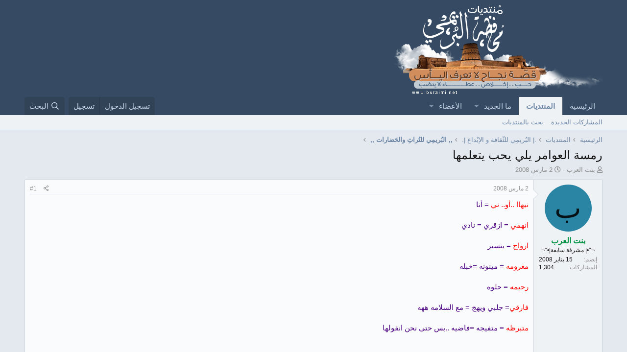

--- FILE ---
content_type: text/html; charset=utf-8
request_url: https://www.buraimi.net/vb/threads/2188/
body_size: 19990
content:
<!DOCTYPE html>
<html id="XF" lang="ar-AR" dir="RTL"
	data-app="public"
	data-template="thread_view"
	data-container-key="node-47"
	data-content-key="thread-2188"
	data-logged-in="false"
	data-cookie-prefix="xf_"
	data-csrf="1769396316,be9a9b324ed6fd8643bdf4d064b9af3e"
	class="has-no-js template-thread_view"
	>
<head>
	<meta charset="utf-8" />
	<meta http-equiv="X-UA-Compatible" content="IE=Edge" />
	<meta name="viewport" content="width=device-width, initial-scale=1, viewport-fit=cover">

	
	
	

	<title>رمسة العوامر يلي يحب يتعلمها | منتديات محافظة البريمي</title>

	<link rel="manifest" href="/vb/webmanifest.php">
	
		<meta name="theme-color" content="#364b63" />
	

	<meta name="apple-mobile-web-app-title" content="منتديات محافظة البريمي">
	

	
		
		<meta name="description" content="نيهاا ..أو.. ني = أنا 

انهمي = ازقري = نادي 

ارواح = بنسير 

مغرومه = مينونه =خبله 

رحيمه = حلوه 

فارقي= جلبي ويهج = مع السلامه ههه

متبرظه..." />
		<meta property="og:description" content="نيهاا ..أو.. ني = أنا 

انهمي = ازقري = نادي 

ارواح = بنسير 

مغرومه = مينونه =خبله 

رحيمه = حلوه 

فارقي= جلبي ويهج = مع السلامه ههه

متبرظه = متفيجه =فاضيه ..بس حتى نحن انقولها 


خزله = مزحه 

خرو = لا تخبرين حد = سكتي وغيري السالفه :d 

طر = حلوه واااااااااااااااااايد..." />
		<meta property="twitter:description" content="نيهاا ..أو.. ني = أنا 

انهمي = ازقري = نادي 

ارواح = بنسير 

مغرومه = مينونه =خبله 

رحيمه = حلوه 

فارقي= جلبي ويهج = مع السلامه ههه

متبرظه = متفيجه =فاضيه ..بس حتى نحن انقولها..." />
	
	
		<meta property="og:url" content="https://www.buraimi.net/vb/threads/2188/" />
	
		<link rel="canonical" href="https://www.buraimi.net/vb/threads/2188/" />
	

	
		
	
	
	<meta property="og:site_name" content="منتديات محافظة البريمي" />


	
	
		
	
	
	<meta property="og:type" content="website" />


	
	
		
	
	
	
		<meta property="og:title" content="رمسة العوامر يلي يحب يتعلمها" />
		<meta property="twitter:title" content="رمسة العوامر يلي يحب يتعلمها" />
	


	
	
	
	

	
	

	


	<link rel="preload" href="/vb/styles/fonts/fa/fa-regular-400.woff2?_v=5.15.1" as="font" type="font/woff2" crossorigin="anonymous" />


	<link rel="preload" href="/vb/styles/fonts/fa/fa-solid-900.woff2?_v=5.15.1" as="font" type="font/woff2" crossorigin="anonymous" />


<link rel="preload" href="/vb/styles/fonts/fa/fa-brands-400.woff2?_v=5.15.1" as="font" type="font/woff2" crossorigin="anonymous" />

	<link rel="stylesheet" href="/vb/css.php?css=public%3Anormalize.css%2Cpublic%3Afa.css%2Cpublic%3Acore.less%2Cpublic%3Aapp.less&amp;s=15&amp;l=4&amp;d=1753255657&amp;k=dc877dd57218841b6d9c44cab82ff48bb12d698d" />

	<link rel="stylesheet" href="/vb/css.php?css=public%3Aeditor.less%2Cpublic%3Alightbox.less%2Cpublic%3Amessage.less%2Cpublic%3Ashare_controls.less%2Cpublic%3Aextra.less&amp;s=15&amp;l=4&amp;d=1753255657&amp;k=1f9c4a0d1d7fbebb31d49ca3a71158672063cfdb" />

	
		<script src="/vb/js/xf/preamble.min.js?_v=c527afc4"></script>
	


	
	
</head>
<body data-template="thread_view">

<div class="p-pageWrapper" id="top">





<header class="p-header" id="header">
	<div class="p-header-inner">
		<div class="p-header-content">

			<div class="p-header-logo p-header-logo--image">
				<a href="/vb/">
					<img src="/vb/styles/xenforo/logo.png" srcset="" alt="منتديات محافظة البريمي"
						width="" height="" />
				</a>
			</div>

			

	
	<meta name="google-adsense-account" content="ca-pub-9826077866829126">


		</div>
	</div>
</header>





	<div class="p-navSticky p-navSticky--primary" data-xf-init="sticky-header">
		
	<nav class="p-nav">
		<div class="p-nav-inner">
			<button type="button" class="button--plain p-nav-menuTrigger button" data-xf-click="off-canvas" data-menu=".js-headerOffCanvasMenu" tabindex="0" aria-label="قائمة"><span class="button-text">
				<i aria-hidden="true"></i>
			</span></button>

			<div class="p-nav-smallLogo">
				<a href="/vb/">
					<img src="/vb/styles/xenforo/logo.png" srcset="" alt="منتديات محافظة البريمي"
						width="" height="" />
				</a>
			</div>

			<div class="p-nav-scroller hScroller" data-xf-init="h-scroller" data-auto-scroll=".p-navEl.is-selected">
				<div class="hScroller-scroll">
					<ul class="p-nav-list js-offCanvasNavSource">
					
						<li>
							
	<div class="p-navEl " >
		

			
	
	<a href="https://www.buraimi.net"
		class="p-navEl-link "
		
		data-xf-key="1"
		data-nav-id="home">الرئيسية</a>


			

		
		
	</div>

						</li>
					
						<li>
							
	<div class="p-navEl is-selected" data-has-children="true">
		

			
	
	<a href="/vb/"
		class="p-navEl-link p-navEl-link--splitMenu "
		
		
		data-nav-id="forums">المنتديات</a>


			<a data-xf-key="2"
				data-xf-click="menu"
				data-menu-pos-ref="< .p-navEl"
				class="p-navEl-splitTrigger"
				role="button"
				tabindex="0"
				aria-label="التبديل موسع"
				aria-expanded="false"
				aria-haspopup="true"></a>

		
		
			<div class="menu menu--structural" data-menu="menu" aria-hidden="true">
				<div class="menu-content">
					
						
	
	
	<a href="/vb/whats-new/posts/"
		class="menu-linkRow u-indentDepth0 js-offCanvasCopy "
		
		
		data-nav-id="newPosts">المشاركات الجديدة</a>

	

					
						
	
	
	<a href="/vb/search/?type=post"
		class="menu-linkRow u-indentDepth0 js-offCanvasCopy "
		
		
		data-nav-id="searchForums">بحث بالمنتديات</a>

	

					
				</div>
			</div>
		
	</div>

						</li>
					
						<li>
							
	<div class="p-navEl " data-has-children="true">
		

			
	
	<a href="/vb/whats-new/"
		class="p-navEl-link p-navEl-link--splitMenu "
		
		
		data-nav-id="whatsNew">ما الجديد</a>


			<a data-xf-key="3"
				data-xf-click="menu"
				data-menu-pos-ref="< .p-navEl"
				class="p-navEl-splitTrigger"
				role="button"
				tabindex="0"
				aria-label="التبديل موسع"
				aria-expanded="false"
				aria-haspopup="true"></a>

		
		
			<div class="menu menu--structural" data-menu="menu" aria-hidden="true">
				<div class="menu-content">
					
						
	
	
	<a href="/vb/whats-new/posts/"
		class="menu-linkRow u-indentDepth0 js-offCanvasCopy "
		 rel="nofollow"
		
		data-nav-id="whatsNewPosts">المشاركات الجديدة</a>

	

					
						
	
	
	<a href="/vb/whats-new/profile-posts/"
		class="menu-linkRow u-indentDepth0 js-offCanvasCopy "
		 rel="nofollow"
		
		data-nav-id="whatsNewProfilePosts">جديد مشاركات الحائط</a>

	

					
						
	
	
	<a href="/vb/whats-new/latest-activity"
		class="menu-linkRow u-indentDepth0 js-offCanvasCopy "
		 rel="nofollow"
		
		data-nav-id="latestActivity">آخر نشاط</a>

	

					
				</div>
			</div>
		
	</div>

						</li>
					
						<li>
							
	<div class="p-navEl " data-has-children="true">
		

			
	
	<a href="/vb/members/"
		class="p-navEl-link p-navEl-link--splitMenu "
		
		
		data-nav-id="members">الأعضاء</a>


			<a data-xf-key="4"
				data-xf-click="menu"
				data-menu-pos-ref="< .p-navEl"
				class="p-navEl-splitTrigger"
				role="button"
				tabindex="0"
				aria-label="التبديل موسع"
				aria-expanded="false"
				aria-haspopup="true"></a>

		
		
			<div class="menu menu--structural" data-menu="menu" aria-hidden="true">
				<div class="menu-content">
					
						
	
	
	<a href="/vb/online/"
		class="menu-linkRow u-indentDepth0 js-offCanvasCopy "
		
		
		data-nav-id="currentVisitors">الزوار الحاليين</a>

	

					
						
	
	
	<a href="/vb/whats-new/profile-posts/"
		class="menu-linkRow u-indentDepth0 js-offCanvasCopy "
		 rel="nofollow"
		
		data-nav-id="newProfilePosts">مشاركات الحائط الجديدة</a>

	

					
						
	
	
	<a href="/vb/search/?type=profile_post"
		class="menu-linkRow u-indentDepth0 js-offCanvasCopy "
		
		
		data-nav-id="searchProfilePosts">البحث عن مشاركات الملف الشخصي</a>

	

					
				</div>
			</div>
		
	</div>

						</li>
					
					</ul>
				</div>
			</div>

			<div class="p-nav-opposite">
				<div class="p-navgroup p-account p-navgroup--guest">
					
						<a href="/vb/login/" class="p-navgroup-link p-navgroup-link--textual p-navgroup-link--logIn"
							data-xf-click="overlay" data-follow-redirects="on">
							<span class="p-navgroup-linkText">تسجيل الدخول</span>
						</a>
						
							<a href="/vb/register/" class="p-navgroup-link p-navgroup-link--textual p-navgroup-link--register"
								data-xf-click="overlay" data-follow-redirects="on">
								<span class="p-navgroup-linkText">تسجيل</span>
							</a>
						
					
				</div>

				<div class="p-navgroup p-discovery">
					<a href="/vb/whats-new/"
						class="p-navgroup-link p-navgroup-link--iconic p-navgroup-link--whatsnew"
						aria-label="ما الجديد"
						title="ما الجديد">
						<i aria-hidden="true"></i>
						<span class="p-navgroup-linkText">ما الجديد</span>
					</a>

					
						<a href="/vb/search/"
							class="p-navgroup-link p-navgroup-link--iconic p-navgroup-link--search"
							data-xf-click="menu"
							data-xf-key="/"
							aria-label="البحث"
							aria-expanded="false"
							aria-haspopup="true"
							title="البحث">
							<i aria-hidden="true"></i>
							<span class="p-navgroup-linkText">البحث</span>
						</a>
						<div class="menu menu--structural menu--wide" data-menu="menu" aria-hidden="true">
							<form action="/vb/search/search" method="post"
								class="menu-content"
								data-xf-init="quick-search">

								<h3 class="menu-header">البحث</h3>
								
								<div class="menu-row">
									
										<div class="inputGroup inputGroup--joined">
											<input type="text" class="input" name="keywords" placeholder="البحث…" aria-label="البحث" data-menu-autofocus="true" />
											
			<select name="constraints" class="js-quickSearch-constraint input" aria-label="البحث ضمن">
				<option value="">في كل مكان</option>
<option value="{&quot;search_type&quot;:&quot;post&quot;}">المواضيع</option>
<option value="{&quot;search_type&quot;:&quot;post&quot;,&quot;c&quot;:{&quot;nodes&quot;:[47],&quot;child_nodes&quot;:1}}">هذا المنتدى</option>
<option value="{&quot;search_type&quot;:&quot;post&quot;,&quot;c&quot;:{&quot;thread&quot;:2188}}">هذا الموضوع</option>

			</select>
		
										</div>
									
								</div>

								
								<div class="menu-row">
									<label class="iconic"><input type="checkbox"  name="c[title_only]" value="1" /><i aria-hidden="true"></i><span class="iconic-label">بحث بالعناوين فقط</span></label>

								</div>
								
								<div class="menu-row">
									<div class="inputGroup">
										<span class="inputGroup-text" id="ctrl_search_menu_by_member">بواسطة:</span>
										<input type="text" class="input" name="c[users]" data-xf-init="auto-complete" placeholder="العضو" aria-labelledby="ctrl_search_menu_by_member" />
									</div>
								</div>
								<div class="menu-footer">
									<span class="menu-footer-controls">
										<button type="submit" class="button--primary button button--icon button--icon--search"><span class="button-text">بحث</span></button>
										<a href="/vb/search/" class="button"><span class="button-text">بحث متقدم…</span></a>
									</span>
								</div>

								<input type="hidden" name="_xfToken" value="1769396316,be9a9b324ed6fd8643bdf4d064b9af3e" />
							</form>
						</div>
					
				</div>
			</div>
		</div>
	</nav>

	</div>
	
	
		<div class="p-sectionLinks">
			<div class="p-sectionLinks-inner hScroller" data-xf-init="h-scroller">
				<div class="hScroller-scroll">
					<ul class="p-sectionLinks-list">
					
						<li>
							
	<div class="p-navEl " >
		

			
	
	<a href="/vb/whats-new/posts/"
		class="p-navEl-link "
		
		data-xf-key="alt+1"
		data-nav-id="newPosts">المشاركات الجديدة</a>


			

		
		
	</div>

						</li>
					
						<li>
							
	<div class="p-navEl " >
		

			
	
	<a href="/vb/search/?type=post"
		class="p-navEl-link "
		
		data-xf-key="alt+2"
		data-nav-id="searchForums">بحث بالمنتديات</a>


			

		
		
	</div>

						</li>
					
					</ul>
				</div>
			</div>
		</div>
	



<div class="offCanvasMenu offCanvasMenu--nav js-headerOffCanvasMenu" data-menu="menu" aria-hidden="true" data-ocm-builder="navigation">
	<div class="offCanvasMenu-backdrop" data-menu-close="true"></div>
	<div class="offCanvasMenu-content">
		<div class="offCanvasMenu-header">
			قائمة
			<a class="offCanvasMenu-closer" data-menu-close="true" role="button" tabindex="0" aria-label="إغلاق"></a>
		</div>
		
			<div class="p-offCanvasRegisterLink">
				<div class="offCanvasMenu-linkHolder">
					<a href="/vb/login/" class="offCanvasMenu-link" data-xf-click="overlay" data-menu-close="true">
						تسجيل الدخول
					</a>
				</div>
				<hr class="offCanvasMenu-separator" />
				
					<div class="offCanvasMenu-linkHolder">
						<a href="/vb/register/" class="offCanvasMenu-link" data-xf-click="overlay" data-menu-close="true">
							تسجيل
						</a>
					</div>
					<hr class="offCanvasMenu-separator" />
				
			</div>
		
		<div class="js-offCanvasNavTarget"></div>
		<div class="offCanvasMenu-installBanner js-installPromptContainer" style="display: none;" data-xf-init="install-prompt">
			<div class="offCanvasMenu-installBanner-header">Install the app</div>
			<button type="button" class="js-installPromptButton button"><span class="button-text">تثبيت</span></button>
		</div>
	</div>
</div>

<div class="p-body">
	<div class="p-body-inner">
		<!--XF:EXTRA_OUTPUT-->

		

		

		
		
	
		<ul class="p-breadcrumbs "
			itemscope itemtype="https://schema.org/BreadcrumbList">
		
			

			
			
				
				
	<li itemprop="itemListElement" itemscope itemtype="https://schema.org/ListItem">
		<a href="https://www.buraimi.net" itemprop="item">
			<span itemprop="name">الرئيسية</span>
		</a>
		<meta itemprop="position" content="1" />
	</li>

			

			
				
				
	<li itemprop="itemListElement" itemscope itemtype="https://schema.org/ListItem">
		<a href="/vb/" itemprop="item">
			<span itemprop="name">المنتديات</span>
		</a>
		<meta itemprop="position" content="2" />
	</li>

			
			
				
				
	<li itemprop="itemListElement" itemscope itemtype="https://schema.org/ListItem">
		<a href="/vb/#alb-rim-i-llth-qaf-u-al-b-day.271" itemprop="item">
			<span itemprop="name">.| البُريمِي للثّقافة و الإبْداع |.</span>
		</a>
		<meta itemprop="position" content="3" />
	</li>

			
				
				
	<li itemprop="itemListElement" itemscope itemtype="https://schema.org/ListItem">
		<a href="/vb/forums/47/" itemprop="item">
			<span itemprop="name">,, البُريمِي للتُراثِ والحَضارات ,,</span>
		</a>
		<meta itemprop="position" content="4" />
	</li>

			

		
		</ul>
	

		

		
	<noscript><div class="blockMessage blockMessage--important blockMessage--iconic u-noJsOnly">تم تعطيل الجافا سكربت. للحصول على تجربة أفضل، الرجاء تمكين الجافا سكربت في المتصفح الخاص بك قبل المتابعة.</div></noscript>

		
	<div class="blockMessage blockMessage--important blockMessage--iconic js-browserWarning" style="display: none">أنت تستخدم أحد المتصفحات القديمة. قد لا يتم عرض هذا الموقع أو المواقع الأخرى بشكل صحيح.<br />يجب عليك ترقية متصفحك أو استخدام <a href="https://www.google.com/chrome/browser/" target="_blank">أحد المتصفحات البديلة</a>.</div>


		
			<div class="p-body-header">
			
				
					<div class="p-title ">
					
						
							<h1 class="p-title-value">رمسة العوامر يلي يحب يتعلمها</h1>
						
						
					
					</div>
				

				
					<div class="p-description">
	<ul class="listInline listInline--bullet">
		<li>
			<i class="fa--xf far fa-user" aria-hidden="true" title="بادئ الموضوع"></i>
			<span class="u-srOnly">بادئ الموضوع</span>

			<a href="/vb/members/135/" class="username  u-concealed" dir="auto" itemprop="name" data-user-id="135" data-xf-init="member-tooltip">بنت العرب</a>
		</li>
		<li>
			<i class="fa--xf far fa-clock" aria-hidden="true" title="تاريخ البدء"></i>
			<span class="u-srOnly">تاريخ البدء</span>

			<a href="/vb/threads/2188/" class="u-concealed"><time  class="u-dt" dir="auto" datetime="2008-03-02T09:42:52+0400" data-time="1204436572" data-date-string="2 مارس 2008" data-time-string="09:42" title="2 مارس 2008 في 09:42">2 مارس 2008</time></a>
		</li>
		
	</ul>
</div>
				
			
			</div>
		

		<div class="p-body-main  ">
			
			<div class="p-body-contentCol"></div>
			

			

			<div class="p-body-content">
				
				<div class="p-body-pageContent">










	
	
	
		
	
	
	


	
	
	
		
	
	
	


	
	
		
	
	
	


	
	












	

	
		
	



















<div class="block block--messages" data-xf-init="" data-type="post" data-href="/vb/inline-mod/" data-search-target="*">

	<span class="u-anchorTarget" id="posts"></span>

	
		
	

	

	<div class="block-outer"></div>

	

	
		
	<div class="block-outer js-threadStatusField"></div>

	

	<div class="block-container lbContainer"
		data-xf-init="lightbox select-to-quote"
		data-message-selector=".js-post"
		data-lb-id="thread-2188"
		data-lb-universal="1">

		<div class="block-body js-replyNewMessageContainer">
			
				

					

					
						

	

	

	
	<article class="message message--post js-post js-inlineModContainer  "
		data-author="بنت العرب"
		data-content="post-18278"
		id="js-post-18278">

		<span class="u-anchorTarget" id="post-18278"></span>

		
			<div class="message-inner">
				
					<div class="message-cell message-cell--user">
						

	<section itemscope itemtype="https://schema.org/Person" class="message-user">
		<div class="message-avatar ">
			<div class="message-avatar-wrapper">
				<a href="/vb/members/135/" class="avatar avatar--m avatar--default avatar--default--dynamic" data-user-id="135" data-xf-init="member-tooltip" style="background-color: #2985a3; color: #051114">
			<span class="avatar-u135-m">ب</span> 
		</a>
				
			</div>
		</div>
		<div class="message-userDetails">
			<h4 class="message-name"><a href="/vb/members/135/" class="username " dir="auto" itemprop="name" data-user-id="135" data-xf-init="member-tooltip" itemprop="name"><span class="username--style12">بنت العرب</span></a></h4>
			<h5 class="userTitle message-userTitle" dir="auto" itemprop="jobTitle">¬°•| مشرفة سابقة|•°¬</h5>
			
		</div>
		
			
			
				<div class="message-userExtras">
				
					
						<dl class="pairs pairs--justified">
							<dt>إنضم</dt>
							<dd>15 يناير 2008</dd>
						</dl>
					
					
						<dl class="pairs pairs--justified">
							<dt>المشاركات</dt>
							<dd>1,304</dd>
						</dl>
					
					
					
					
					
					
					
					
						

	

						
							

	

						
					
				
				</div>
			
		
		<span class="message-userArrow"></span>
	</section>

					</div>
				

				
					<div class="message-cell message-cell--main">
					
						<div class="message-main js-quickEditTarget">

							
								

	<header class="message-attribution message-attribution--split">
		<ul class="message-attribution-main listInline ">
			
			
			<li class="u-concealed">
				<a href="/vb/threads/2188/post-18278" rel="nofollow">
					<time  class="u-dt" dir="auto" datetime="2008-03-02T09:42:52+0400" data-time="1204436572" data-date-string="2 مارس 2008" data-time-string="09:42" title="2 مارس 2008 في 09:42" itemprop="datePublished">2 مارس 2008</time>
				</a>
			</li>
			
		</ul>

		<ul class="message-attribution-opposite message-attribution-opposite--list ">
			
			<li>
				<a href="/vb/threads/2188/post-18278"
					class="message-attribution-gadget"
					data-xf-init="share-tooltip"
					data-href="/vb/posts/18278/share"
					rel="nofollow">
					<i class="fa--xf far fa-share-alt" aria-hidden="true"></i>
				</a>
			</li>
			
			
				<li>
					<a href="/vb/threads/2188/post-18278" rel="nofollow">
						#1
					</a>
				</li>
			
		</ul>
	</header>

							

							<div class="message-content js-messageContent">
							

								
									
	
	
	

								

								
									

	<div class="message-userContent lbContainer js-lbContainer "
		data-lb-id="post-18278"
		data-lb-caption-desc="بنت العرب &middot; 2 مارس 2008 في 09:42">

		
			

	

		

		<article class="message-body js-selectToQuote">
			
				

	
	<meta name="google-adsense-account" content="ca-pub-9826077866829126">


			
			
				<div class="bbWrapper"><span style="color: Indigo"><span style="color: Red">نيهاا ..أو.. ني </span>= أنا <br />
<br />
<span style="color: red">انهمي</span> = ازقري = نادي <br />
<br />
<span style="color: red">ارواح</span> = بنسير <br />
<br />
<span style="color: red">مغرومه </span>= مينونه =خبله <br />
<br />
<span style="color: red">رحيمه</span> = حلوه <br />
<br />
<span style="color: red">فارقي</span>= جلبي ويهج = مع السلامه ههه<br />
<br />
<span style="color: red">متبرظه</span> = متفيجه =فاضيه ..بس حتى نحن انقولها <br />
<br />
<br />
<span style="color: red">خزله</span> = مزحه <br />
<br />
<span style="color: red">خرو</span> = لا تخبرين حد = سكتي وغيري السالفه :d <br />
<br />
<span style="color: red">طر</span> = حلوه واااااااااااااااااايد <br />
<br />
<span style="color: red">الباعر</span> = البوش <br />
<br />
<span style="color: red">وخري</span> = لزي = قومي <br />
<br />
<span style="color: red">هفسن</span> = ابسنت (( غياب ))<br />
<br />
<span style="color: red">وطيه او نعال</span> = حذاء<br />
<br />
<br />
<br />
<br />
<span style="color: red">انتخش</span> = اطلع<br />
<span style="color: red">عليه انك طر</span> = انته غاوي او انته رقيص<br />
<br />
<span style="color: red">ميقا (( ميجا ))</span> = حلو<br />
<br />
<span style="color: red">ويش</span> = شوه<br />
<br />
<span style="color: red">خدار</span> = المخفي (( مال السياير )<br />
<br />
<span style="color: red">يا طريبي طراه</span> = للفت النظر (( او انك اتشوف شي ملفت ))<br />
<br />
<span style="color: red">اها</span> = ايوه . هيه<br />
<br />
<span style="color: red">طرنقيق</span> = للخقه<br />
<br />
<span style="color: red">مزقرت</span> = كاشخ او ساكب<br />
<br />
<span style="color: red">حولت لي</span> = ذهنت علي او فطنت علي او فهمت علي<br />
<br />
<br />
م ن ق و ل</span></div>
			
			<div class="js-selectToQuoteEnd">&nbsp;</div>
			
				
			
		</article>

		
			

	

		

		
	</div>

								

								
									
	

								

								
									
	
		
			<aside class="message-signature">
			
				<div class="bbWrapper"><a href="http://www.0zz0.com" target="_blank" class="link link--external" data-proxy-href="/vb/proxy.php?link=http%3A%2F%2Fwww.0zz0.com&amp;hash=cf006147fe7134f643af814db09895af" rel="nofollow ugc noopener">
	<img src="/vb/proxy.php?image=http%3A%2F%2Fwww13.0zz0.com%2F2011%2F11%2F19%2F19%2F974337341.jpg&amp;hash=ddda92eab317c06d0850392a56791a2b" data-url="http://www13.0zz0.com/2011/11/19/19/974337341.jpg" class="bbImage " loading="lazy"
		 style="" width="" height="" />

</a></div>
			
			</aside>
		
	

								

							
							</div>

							
								
	<footer class="message-footer">
		
			<div class="message-actionBar actionBar">
				
					
	
		<div class="actionBar-set actionBar-set--external">
		
			

			
				

				

				<a href="/vb/threads/2188/reply?quote=18278"
					class="actionBar-action actionBar-action--reply"
					title="الرد، اقتباس هذه الرسالة"
					data-xf-click="quote"
					data-quote-href="/vb/posts/18278/quote">رد</a>
			
		
		</div>
	

	

				
			</div>
		

		<div class="reactionsBar js-reactionsList ">
			
		</div>

		<div class="js-historyTarget message-historyTarget toggleTarget" data-href="trigger-href"></div>
	</footer>

							
						</div>

					
					</div>
				
			</div>
		
	</article>

	
	

					

					

				

					

					
						

	

	

	
	<article class="message message--post js-post js-inlineModContainer  "
		data-author="غريب الدار"
		data-content="post-18288"
		id="js-post-18288">

		<span class="u-anchorTarget" id="post-18288"></span>

		
			<div class="message-inner">
				
					<div class="message-cell message-cell--user">
						

	<section itemscope itemtype="https://schema.org/Person" class="message-user">
		<div class="message-avatar ">
			<div class="message-avatar-wrapper">
				<a href="/vb/members/206/" class="avatar avatar--m avatar--default avatar--default--dynamic" data-user-id="206" data-xf-init="member-tooltip" style="background-color: #a32985; color: #e699d2">
			<span class="avatar-u206-m">غ</span> 
		</a>
				
			</div>
		</div>
		<div class="message-userDetails">
			<h4 class="message-name"><a href="/vb/members/206/" class="username " dir="auto" itemprop="name" data-user-id="206" data-xf-init="member-tooltip" itemprop="name"><span class="username--style12">غريب الدار</span></a></h4>
			<h5 class="userTitle message-userTitle" dir="auto" itemprop="jobTitle">¬°•| مشرف سابق|•°¬</h5>
			
		</div>
		
			
			
				<div class="message-userExtras">
				
					
						<dl class="pairs pairs--justified">
							<dt>إنضم</dt>
							<dd>18 فبراير 2008</dd>
						</dl>
					
					
						<dl class="pairs pairs--justified">
							<dt>المشاركات</dt>
							<dd>910</dd>
						</dl>
					
					
					
					
					
					
						<dl class="pairs pairs--justified">
							<dt>الإقامة</dt>
							<dd>
								
									<a href="/vb/misc/location-info?location=%D8%A7%D9%84%D8%A8%D8%B1%D9%8A%D9%80%D9%80%D9%80%D9%80%D9%80%D9%85%D9%8A" rel="nofollow noreferrer" target="_blank" class="u-concealed">البريـــــمي</a>
								
							</dd>
						</dl>
					
					
					
						

	

						
							

	

						
					
				
				</div>
			
		
		<span class="message-userArrow"></span>
	</section>

					</div>
				

				
					<div class="message-cell message-cell--main">
					
						<div class="message-main js-quickEditTarget">

							
								

	<header class="message-attribution message-attribution--split">
		<ul class="message-attribution-main listInline ">
			
			
			<li class="u-concealed">
				<a href="/vb/threads/2188/post-18288" rel="nofollow">
					<time  class="u-dt" dir="auto" datetime="2008-03-02T10:09:51+0400" data-time="1204438191" data-date-string="2 مارس 2008" data-time-string="10:09" title="2 مارس 2008 في 10:09" itemprop="datePublished">2 مارس 2008</time>
				</a>
			</li>
			
		</ul>

		<ul class="message-attribution-opposite message-attribution-opposite--list ">
			
			<li>
				<a href="/vb/threads/2188/post-18288"
					class="message-attribution-gadget"
					data-xf-init="share-tooltip"
					data-href="/vb/posts/18288/share"
					rel="nofollow">
					<i class="fa--xf far fa-share-alt" aria-hidden="true"></i>
				</a>
			</li>
			
			
				<li>
					<a href="/vb/threads/2188/post-18288" rel="nofollow">
						#2
					</a>
				</li>
			
		</ul>
	</header>

							

							<div class="message-content js-messageContent">
							

								
									
	
	
	

								

								
									

	<div class="message-userContent lbContainer js-lbContainer "
		data-lb-id="post-18288"
		data-lb-caption-desc="غريب الدار &middot; 2 مارس 2008 في 10:09">

		

		<article class="message-body js-selectToQuote">
			
				

	
	<meta name="google-adsense-account" content="ca-pub-9826077866829126">


			
			
				<div class="bbWrapper"><span style="font-family: 'Tahoma'"> مشاركه &quot;ميقا&quot; &quot;ميجا&quot; خخخخخ<br />
<br />
عاده هالميجا من وين يت ...<img src="[data-uri]" class="smilie smilie--sprite smilie--sprite11" alt=":rolleyes:" title="Roll Eyes    :rolleyes:" loading="lazy" data-shortname=":rolleyes:" /> احيدها كلمه انجليزيه <img src="[data-uri]" class="smilie smilie--sprite smilie--sprite7" alt=":p" title="Stick Out Tongue    :p" loading="lazy" data-shortname=":p" /><br />
<br />
تحياتي يالروح ...<img src="[data-uri]" class="smilie smilie--sprite smilie--sprite6" alt=":cool:" title="Cool    :cool:" loading="lazy" data-shortname=":cool:" /><br />
<br />
</span></div>
			
			<div class="js-selectToQuoteEnd">&nbsp;</div>
			
				
			
		</article>

		

		
	</div>

								

								
									
	

								

								
									
	
		
			<aside class="message-signature">
			
				<div class="bbWrapper">[
	

	
	
		
		

		
			<script class="js-extraPhrases" type="application/json">
			{
				"lightbox_close": "Close",
				"lightbox_next": "Next",
				"lightbox_previous": "Previous",
				"lightbox_error": "The requested content cannot be loaded. Please try again later.",
				"lightbox_start_slideshow": "Start slideshow",
				"lightbox_stop_slideshow": "Stop slideshow",
				"lightbox_full_screen": "Full screen",
				"lightbox_thumbnails": "Thumbnails",
				"lightbox_download": "Download",
				"lightbox_share": "Share",
				"lightbox_zoom": "Zoom",
				"lightbox_new_window": "New window",
				"lightbox_toggle_sidebar": "Toggle sidebar"
			}
			</script>
		
		
	


	<div class="bbImageWrapper  js-lbImage" title="210907473.gif"
		data-src="/vb/proxy.php?image=http%3A%2F%2Fwww3.0zz0.com%2F2008%2F06%2F04%2F06%2F210907473.gif&amp;hash=9a2b7c46a4351b81006d7bd6d82b8c35" data-lb-sidebar-href="" data-lb-caption-extra-html="" data-single-image="1">
		<img src="/vb/proxy.php?image=http%3A%2F%2Fwww3.0zz0.com%2F2008%2F06%2F04%2F06%2F210907473.gif&amp;hash=9a2b7c46a4351b81006d7bd6d82b8c35"
			data-url="http://www3.0zz0.com/2008/06/04/06/210907473.gif"
			class="bbImage"
			data-zoom-target="1"
			style=""
			alt="210907473.gif"
			title=""
			width="" height="" loading="lazy" />
	</div>


<br />
<br />
تسلميــــــن يالمشـــــــــاعر على التوقيـــــــع...</div>
			
			</aside>
		
	

								

							
							</div>

							
								
	<footer class="message-footer">
		
			<div class="message-actionBar actionBar">
				
					
	
		<div class="actionBar-set actionBar-set--external">
		
			

			
				

				

				<a href="/vb/threads/2188/reply?quote=18288"
					class="actionBar-action actionBar-action--reply"
					title="الرد، اقتباس هذه الرسالة"
					data-xf-click="quote"
					data-quote-href="/vb/posts/18288/quote">رد</a>
			
		
		</div>
	

	

				
			</div>
		

		<div class="reactionsBar js-reactionsList ">
			
		</div>

		<div class="js-historyTarget message-historyTarget toggleTarget" data-href="trigger-href"></div>
	</footer>

							
						</div>

					
					</div>
				
			</div>
		
	</article>

	
	

					

					

				

					

					
						

	

	

	
	<article class="message message--post js-post js-inlineModContainer  "
		data-author="بنت العرب"
		data-content="post-18295"
		id="js-post-18295">

		<span class="u-anchorTarget" id="post-18295"></span>

		
			<div class="message-inner">
				
					<div class="message-cell message-cell--user">
						

	<section itemscope itemtype="https://schema.org/Person" class="message-user">
		<div class="message-avatar ">
			<div class="message-avatar-wrapper">
				<a href="/vb/members/135/" class="avatar avatar--m avatar--default avatar--default--dynamic" data-user-id="135" data-xf-init="member-tooltip" style="background-color: #2985a3; color: #051114">
			<span class="avatar-u135-m">ب</span> 
		</a>
				
			</div>
		</div>
		<div class="message-userDetails">
			<h4 class="message-name"><a href="/vb/members/135/" class="username " dir="auto" itemprop="name" data-user-id="135" data-xf-init="member-tooltip" itemprop="name"><span class="username--style12">بنت العرب</span></a></h4>
			<h5 class="userTitle message-userTitle" dir="auto" itemprop="jobTitle">¬°•| مشرفة سابقة|•°¬</h5>
			
		</div>
		
			
			
				<div class="message-userExtras">
				
					
						<dl class="pairs pairs--justified">
							<dt>إنضم</dt>
							<dd>15 يناير 2008</dd>
						</dl>
					
					
						<dl class="pairs pairs--justified">
							<dt>المشاركات</dt>
							<dd>1,304</dd>
						</dl>
					
					
					
					
					
					
					
					
						

	

						
							

	

						
					
				
				</div>
			
		
		<span class="message-userArrow"></span>
	</section>

					</div>
				

				
					<div class="message-cell message-cell--main">
					
						<div class="message-main js-quickEditTarget">

							
								

	<header class="message-attribution message-attribution--split">
		<ul class="message-attribution-main listInline ">
			
			
			<li class="u-concealed">
				<a href="/vb/threads/2188/post-18295" rel="nofollow">
					<time  class="u-dt" dir="auto" datetime="2008-03-02T11:23:16+0400" data-time="1204442596" data-date-string="2 مارس 2008" data-time-string="11:23" title="2 مارس 2008 في 11:23" itemprop="datePublished">2 مارس 2008</time>
				</a>
			</li>
			
		</ul>

		<ul class="message-attribution-opposite message-attribution-opposite--list ">
			
			<li>
				<a href="/vb/threads/2188/post-18295"
					class="message-attribution-gadget"
					data-xf-init="share-tooltip"
					data-href="/vb/posts/18295/share"
					rel="nofollow">
					<i class="fa--xf far fa-share-alt" aria-hidden="true"></i>
				</a>
			</li>
			
			
				<li>
					<a href="/vb/threads/2188/post-18295" rel="nofollow">
						#3
					</a>
				</li>
			
		</ul>
	</header>

							

							<div class="message-content js-messageContent">
							

								
									
	
	
	

								

								
									

	<div class="message-userContent lbContainer js-lbContainer "
		data-lb-id="post-18295"
		data-lb-caption-desc="بنت العرب &middot; 2 مارس 2008 في 11:23">

		

		<article class="message-body js-selectToQuote">
			
				

	
	<meta name="google-adsense-account" content="ca-pub-9826077866829126">


			
			
				<div class="bbWrapper">هههههههههههههههههههههه<br />
<br />
والله مادري من وين يابوها<br />
<br />
تسلم ع الرد الطررررررررر</div>
			
			<div class="js-selectToQuoteEnd">&nbsp;</div>
			
				
			
		</article>

		

		
	</div>

								

								
									
	

								

								
									
	
		
			<aside class="message-signature">
			
				<div class="bbWrapper"><a href="http://www.0zz0.com" target="_blank" class="link link--external" data-proxy-href="/vb/proxy.php?link=http%3A%2F%2Fwww.0zz0.com&amp;hash=cf006147fe7134f643af814db09895af" rel="nofollow ugc noopener">
	<img src="/vb/proxy.php?image=http%3A%2F%2Fwww13.0zz0.com%2F2011%2F11%2F19%2F19%2F974337341.jpg&amp;hash=ddda92eab317c06d0850392a56791a2b" data-url="http://www13.0zz0.com/2011/11/19/19/974337341.jpg" class="bbImage " loading="lazy"
		 style="" width="" height="" />

</a></div>
			
			</aside>
		
	

								

							
							</div>

							
								
	<footer class="message-footer">
		
			<div class="message-actionBar actionBar">
				
					
	
		<div class="actionBar-set actionBar-set--external">
		
			

			
				

				

				<a href="/vb/threads/2188/reply?quote=18295"
					class="actionBar-action actionBar-action--reply"
					title="الرد، اقتباس هذه الرسالة"
					data-xf-click="quote"
					data-quote-href="/vb/posts/18295/quote">رد</a>
			
		
		</div>
	

	

				
			</div>
		

		<div class="reactionsBar js-reactionsList ">
			
		</div>

		<div class="js-historyTarget message-historyTarget toggleTarget" data-href="trigger-href"></div>
	</footer>

							
						</div>

					
					</div>
				
			</div>
		
	</article>

	
	

					

					

				

					

					
						

	

	

	
	<article class="message message--post js-post js-inlineModContainer  "
		data-author="الغــريب"
		data-content="post-18303"
		id="js-post-18303">

		<span class="u-anchorTarget" id="post-18303"></span>

		
			<div class="message-inner">
				
					<div class="message-cell message-cell--user">
						

	<section itemscope itemtype="https://schema.org/Person" class="message-user">
		<div class="message-avatar ">
			<div class="message-avatar-wrapper">
				<a href="/vb/members/15/" class="avatar avatar--m avatar--default avatar--default--dynamic" data-user-id="15" data-xf-init="member-tooltip" style="background-color: #7a3d1f; color: #db9470">
			<span class="avatar-u15-m">ا</span> 
		</a>
				
			</div>
		</div>
		<div class="message-userDetails">
			<h4 class="message-name"><a href="/vb/members/15/" class="username " dir="auto" itemprop="name" data-user-id="15" data-xf-init="member-tooltip" itemprop="name"><span class="username--style12">الغــريب</span></a></h4>
			<h5 class="userTitle message-userTitle" dir="auto" itemprop="jobTitle">¬°•| نعم نعم |•°¬</h5>
			
		</div>
		
			
			
				<div class="message-userExtras">
				
					
						<dl class="pairs pairs--justified">
							<dt>إنضم</dt>
							<dd>25 سبتمبر 2007</dd>
						</dl>
					
					
						<dl class="pairs pairs--justified">
							<dt>المشاركات</dt>
							<dd>6,418</dd>
						</dl>
					
					
					
					
					
					
					
					
						

	

						
							

	

						
					
				
				</div>
			
		
		<span class="message-userArrow"></span>
	</section>

					</div>
				

				
					<div class="message-cell message-cell--main">
					
						<div class="message-main js-quickEditTarget">

							
								

	<header class="message-attribution message-attribution--split">
		<ul class="message-attribution-main listInline ">
			
			
			<li class="u-concealed">
				<a href="/vb/threads/2188/post-18303" rel="nofollow">
					<time  class="u-dt" dir="auto" datetime="2008-03-02T11:38:47+0400" data-time="1204443527" data-date-string="2 مارس 2008" data-time-string="11:38" title="2 مارس 2008 في 11:38" itemprop="datePublished">2 مارس 2008</time>
				</a>
			</li>
			
		</ul>

		<ul class="message-attribution-opposite message-attribution-opposite--list ">
			
			<li>
				<a href="/vb/threads/2188/post-18303"
					class="message-attribution-gadget"
					data-xf-init="share-tooltip"
					data-href="/vb/posts/18303/share"
					rel="nofollow">
					<i class="fa--xf far fa-share-alt" aria-hidden="true"></i>
				</a>
			</li>
			
			
				<li>
					<a href="/vb/threads/2188/post-18303" rel="nofollow">
						#4
					</a>
				</li>
			
		</ul>
	</header>

							

							<div class="message-content js-messageContent">
							

								
									
	
	
	

								

								
									

	<div class="message-userContent lbContainer js-lbContainer "
		data-lb-id="post-18303"
		data-lb-caption-desc="الغــريب &middot; 2 مارس 2008 في 11:38">

		

		<article class="message-body js-selectToQuote">
			
				

	
	<meta name="google-adsense-account" content="ca-pub-9826077866829126">


			
			
				<div class="bbWrapper"><span style="font-family: 'Franklin Gothic Medium'"><span style="font-size: 18px"><span style="color: DarkSlateGray"><br />
<br />
<br />
<br />
<br />
مشكووور اختي الروح ع الموضوع<br />
<br />
ونتريا يديدج<br />
<br />
</span></span></span></div>
			
			<div class="js-selectToQuoteEnd">&nbsp;</div>
			
				
			
		</article>

		

		
	</div>

								

								
									
	

								

								
									
	
		
			<aside class="message-signature">
			
				<div class="bbWrapper"><a href="http://www.q8boy.com/" target="_blank" class="link link--external" data-proxy-href="/vb/proxy.php?link=http%3A%2F%2Fwww.q8boy.com%2F&amp;hash=d8300b70317bcd1140ca3524a2063598" rel="nofollow ugc noopener">
	<img src="/vb/proxy.php?image=http%3A%2F%2Fwww.q8boy.com%2Fimages%2Fchxgov5bj1k92qg0md7.gif&amp;hash=d5d3cd7842a8b7e88361a12cf92d4959" data-url="http://www.q8boy.com/images/chxgov5bj1k92qg0md7.gif" class="bbImage " loading="lazy"
		 style="" width="" height="" />

</a><br />
<br />
مشكوور جسووم ع التوقيع :19:</div>
			
			</aside>
		
	

								

							
							</div>

							
								
	<footer class="message-footer">
		
			<div class="message-actionBar actionBar">
				
					
	
		<div class="actionBar-set actionBar-set--external">
		
			

			
				

				

				<a href="/vb/threads/2188/reply?quote=18303"
					class="actionBar-action actionBar-action--reply"
					title="الرد، اقتباس هذه الرسالة"
					data-xf-click="quote"
					data-quote-href="/vb/posts/18303/quote">رد</a>
			
		
		</div>
	

	

				
			</div>
		

		<div class="reactionsBar js-reactionsList ">
			
		</div>

		<div class="js-historyTarget message-historyTarget toggleTarget" data-href="trigger-href"></div>
	</footer>

							
						</div>

					
					</div>
				
			</div>
		
	</article>

	
	

					

					

				

					

					
						

	

	

	
	<article class="message message--post js-post js-inlineModContainer  "
		data-author="اليامي"
		data-content="post-18423"
		id="js-post-18423">

		<span class="u-anchorTarget" id="post-18423"></span>

		
			<div class="message-inner">
				
					<div class="message-cell message-cell--user">
						

	<section itemscope itemtype="https://schema.org/Person" class="message-user">
		<div class="message-avatar ">
			<div class="message-avatar-wrapper">
				<a href="/vb/members/101/" class="avatar avatar--m avatar--default avatar--default--dynamic" data-user-id="101" data-xf-init="member-tooltip" style="background-color: #ebadad; color: #b82e2e">
			<span class="avatar-u101-m">ا</span> 
		</a>
				
			</div>
		</div>
		<div class="message-userDetails">
			<h4 class="message-name"><a href="/vb/members/101/" class="username " dir="auto" itemprop="name" data-user-id="101" data-xf-init="member-tooltip" itemprop="name"><span class="username--style10">اليامي</span></a></h4>
			<h5 class="userTitle message-userTitle" dir="auto" itemprop="jobTitle">¬°•| بـ ق ــايا ذكـريـات |•°¬</h5>
			
		</div>
		
			
			
				<div class="message-userExtras">
				
					
						<dl class="pairs pairs--justified">
							<dt>إنضم</dt>
							<dd>14 ديسمبر 2007</dd>
						</dl>
					
					
						<dl class="pairs pairs--justified">
							<dt>المشاركات</dt>
							<dd>1,424</dd>
						</dl>
					
					
					
					
					
					
					
					
						

	

						
							

	

						
					
				
				</div>
			
		
		<span class="message-userArrow"></span>
	</section>

					</div>
				

				
					<div class="message-cell message-cell--main">
					
						<div class="message-main js-quickEditTarget">

							
								

	<header class="message-attribution message-attribution--split">
		<ul class="message-attribution-main listInline ">
			
			
			<li class="u-concealed">
				<a href="/vb/threads/2188/post-18423" rel="nofollow">
					<time  class="u-dt" dir="auto" datetime="2008-03-02T17:41:11+0400" data-time="1204465271" data-date-string="2 مارس 2008" data-time-string="17:41" title="2 مارس 2008 في 17:41" itemprop="datePublished">2 مارس 2008</time>
				</a>
			</li>
			
		</ul>

		<ul class="message-attribution-opposite message-attribution-opposite--list ">
			
			<li>
				<a href="/vb/threads/2188/post-18423"
					class="message-attribution-gadget"
					data-xf-init="share-tooltip"
					data-href="/vb/posts/18423/share"
					rel="nofollow">
					<i class="fa--xf far fa-share-alt" aria-hidden="true"></i>
				</a>
			</li>
			
			
				<li>
					<a href="/vb/threads/2188/post-18423" rel="nofollow">
						#5
					</a>
				</li>
			
		</ul>
	</header>

							

							<div class="message-content js-messageContent">
							

								
									
	
	
	

								

								
									

	<div class="message-userContent lbContainer js-lbContainer "
		data-lb-id="post-18423"
		data-lb-caption-desc="اليامي &middot; 2 مارس 2008 في 17:41">

		

		<article class="message-body js-selectToQuote">
			
				

	
	<meta name="google-adsense-account" content="ca-pub-9826077866829126">


			
			
				<div class="bbWrapper"><b><i><span style="font-family: 'Comic Sans MS'"><span style="font-size: 22px"><span style="color: Red">عليه انك طر</span>  ياروع<br />
موضوعك ما عليه رمسه<br />
الصراحه تسلمين<br />
<br />
اليامي</span></span></i></b></div>
			
			<div class="js-selectToQuoteEnd">&nbsp;</div>
			
				
			
		</article>

		

		
	</div>

								

								
									
	

								

								
									
	
		
			<aside class="message-signature">
			
				<div class="bbWrapper"><div class="bbImageWrapper  js-lbImage" title="l9j83ywnj0.gif"
		data-src="/vb/proxy.php?image=http%3A%2F%2Fup108.arabsh.com%2Fs%2Fl9j83ywnj0.gif&amp;hash=bbdf8dc5884b23fd3c864eceb56f2014" data-lb-sidebar-href="" data-lb-caption-extra-html="" data-single-image="1">
		<img src="/vb/proxy.php?image=http%3A%2F%2Fup108.arabsh.com%2Fs%2Fl9j83ywnj0.gif&amp;hash=bbdf8dc5884b23fd3c864eceb56f2014"
			data-url="http://up108.arabsh.com/s/l9j83ywnj0.gif"
			class="bbImage"
			data-zoom-target="1"
			style=""
			alt="l9j83ywnj0.gif"
			title=""
			width="" height="" loading="lazy" />
	</div></div>
			
			</aside>
		
	

								

							
							</div>

							
								
	<footer class="message-footer">
		
			<div class="message-actionBar actionBar">
				
					
	
		<div class="actionBar-set actionBar-set--external">
		
			

			
				

				

				<a href="/vb/threads/2188/reply?quote=18423"
					class="actionBar-action actionBar-action--reply"
					title="الرد، اقتباس هذه الرسالة"
					data-xf-click="quote"
					data-quote-href="/vb/posts/18423/quote">رد</a>
			
		
		</div>
	

	

				
			</div>
		

		<div class="reactionsBar js-reactionsList ">
			
		</div>

		<div class="js-historyTarget message-historyTarget toggleTarget" data-href="trigger-href"></div>
	</footer>

							
						</div>

					
					</div>
				
			</div>
		
	</article>

	
	

					

					

				

					

					
						

	

	

	
	<article class="message message--post js-post js-inlineModContainer  "
		data-author="بنت العرب"
		data-content="post-18587"
		id="js-post-18587">

		<span class="u-anchorTarget" id="post-18587"></span>

		
			<div class="message-inner">
				
					<div class="message-cell message-cell--user">
						

	<section itemscope itemtype="https://schema.org/Person" class="message-user">
		<div class="message-avatar ">
			<div class="message-avatar-wrapper">
				<a href="/vb/members/135/" class="avatar avatar--m avatar--default avatar--default--dynamic" data-user-id="135" data-xf-init="member-tooltip" style="background-color: #2985a3; color: #051114">
			<span class="avatar-u135-m">ب</span> 
		</a>
				
			</div>
		</div>
		<div class="message-userDetails">
			<h4 class="message-name"><a href="/vb/members/135/" class="username " dir="auto" itemprop="name" data-user-id="135" data-xf-init="member-tooltip" itemprop="name"><span class="username--style12">بنت العرب</span></a></h4>
			<h5 class="userTitle message-userTitle" dir="auto" itemprop="jobTitle">¬°•| مشرفة سابقة|•°¬</h5>
			
		</div>
		
			
			
				<div class="message-userExtras">
				
					
						<dl class="pairs pairs--justified">
							<dt>إنضم</dt>
							<dd>15 يناير 2008</dd>
						</dl>
					
					
						<dl class="pairs pairs--justified">
							<dt>المشاركات</dt>
							<dd>1,304</dd>
						</dl>
					
					
					
					
					
					
					
					
						

	

						
							

	

						
					
				
				</div>
			
		
		<span class="message-userArrow"></span>
	</section>

					</div>
				

				
					<div class="message-cell message-cell--main">
					
						<div class="message-main js-quickEditTarget">

							
								

	<header class="message-attribution message-attribution--split">
		<ul class="message-attribution-main listInline ">
			
			
			<li class="u-concealed">
				<a href="/vb/threads/2188/post-18587" rel="nofollow">
					<time  class="u-dt" dir="auto" datetime="2008-03-03T10:21:23+0400" data-time="1204525283" data-date-string="3 مارس 2008" data-time-string="10:21" title="3 مارس 2008 في 10:21" itemprop="datePublished">3 مارس 2008</time>
				</a>
			</li>
			
		</ul>

		<ul class="message-attribution-opposite message-attribution-opposite--list ">
			
			<li>
				<a href="/vb/threads/2188/post-18587"
					class="message-attribution-gadget"
					data-xf-init="share-tooltip"
					data-href="/vb/posts/18587/share"
					rel="nofollow">
					<i class="fa--xf far fa-share-alt" aria-hidden="true"></i>
				</a>
			</li>
			
			
				<li>
					<a href="/vb/threads/2188/post-18587" rel="nofollow">
						#6
					</a>
				</li>
			
		</ul>
	</header>

							

							<div class="message-content js-messageContent">
							

								
									
	
	
	

								

								
									

	<div class="message-userContent lbContainer js-lbContainer "
		data-lb-id="post-18587"
		data-lb-caption-desc="بنت العرب &middot; 3 مارس 2008 في 10:21">

		

		<article class="message-body js-selectToQuote">
			
				

	
	<meta name="google-adsense-account" content="ca-pub-9826077866829126">


			
			
				<div class="bbWrapper">الغيرب ...اليامي<br />
<br />
<br />
العفووو وتسلمووون على مروركم الطرررررررررررررررر</div>
			
			<div class="js-selectToQuoteEnd">&nbsp;</div>
			
				
			
		</article>

		

		
	</div>

								

								
									
	

								

								
									
	
		
			<aside class="message-signature">
			
				<div class="bbWrapper"><a href="http://www.0zz0.com" target="_blank" class="link link--external" data-proxy-href="/vb/proxy.php?link=http%3A%2F%2Fwww.0zz0.com&amp;hash=cf006147fe7134f643af814db09895af" rel="nofollow ugc noopener">
	<img src="/vb/proxy.php?image=http%3A%2F%2Fwww13.0zz0.com%2F2011%2F11%2F19%2F19%2F974337341.jpg&amp;hash=ddda92eab317c06d0850392a56791a2b" data-url="http://www13.0zz0.com/2011/11/19/19/974337341.jpg" class="bbImage " loading="lazy"
		 style="" width="" height="" />

</a></div>
			
			</aside>
		
	

								

							
							</div>

							
								
	<footer class="message-footer">
		
			<div class="message-actionBar actionBar">
				
					
	
		<div class="actionBar-set actionBar-set--external">
		
			

			
				

				

				<a href="/vb/threads/2188/reply?quote=18587"
					class="actionBar-action actionBar-action--reply"
					title="الرد، اقتباس هذه الرسالة"
					data-xf-click="quote"
					data-quote-href="/vb/posts/18587/quote">رد</a>
			
		
		</div>
	

	

				
			</div>
		

		<div class="reactionsBar js-reactionsList ">
			
		</div>

		<div class="js-historyTarget message-historyTarget toggleTarget" data-href="trigger-href"></div>
	</footer>

							
						</div>

					
					</div>
				
			</div>
		
	</article>

	
	

					

					

				

					

					
						

	

	

	
	<article class="message message--post js-post js-inlineModContainer  "
		data-author="gmar"
		data-content="post-18750"
		id="js-post-18750">

		<span class="u-anchorTarget" id="post-18750"></span>

		
			<div class="message-inner">
				
					<div class="message-cell message-cell--user">
						

	<section itemscope itemtype="https://schema.org/Person" class="message-user">
		<div class="message-avatar ">
			<div class="message-avatar-wrapper">
				<a href="/vb/members/51/" class="avatar avatar--m avatar--default avatar--default--dynamic" data-user-id="51" data-xf-init="member-tooltip" style="background-color: #1f7a3d; color: #70db94">
			<span class="avatar-u51-m">G</span> 
		</a>
				
			</div>
		</div>
		<div class="message-userDetails">
			<h4 class="message-name"><a href="/vb/members/51/" class="username " dir="auto" itemprop="name" data-user-id="51" data-xf-init="member-tooltip" itemprop="name"><span class="username--style12">gmar</span></a></h4>
			<h5 class="userTitle message-userTitle" dir="auto" itemprop="jobTitle">¬°•| مراقبة قسم سابقة|•°¬</h5>
			
		</div>
		
			
			
				<div class="message-userExtras">
				
					
						<dl class="pairs pairs--justified">
							<dt>إنضم</dt>
							<dd>17 أكتوبر 2007</dd>
						</dl>
					
					
						<dl class="pairs pairs--justified">
							<dt>المشاركات</dt>
							<dd>1,370</dd>
						</dl>
					
					
					
					
					
					
					
					
						

	

						
							

	

						
					
				
				</div>
			
		
		<span class="message-userArrow"></span>
	</section>

					</div>
				

				
					<div class="message-cell message-cell--main">
					
						<div class="message-main js-quickEditTarget">

							
								

	<header class="message-attribution message-attribution--split">
		<ul class="message-attribution-main listInline ">
			
			
			<li class="u-concealed">
				<a href="/vb/threads/2188/post-18750" rel="nofollow">
					<time  class="u-dt" dir="auto" datetime="2008-03-03T19:37:12+0400" data-time="1204558632" data-date-string="3 مارس 2008" data-time-string="19:37" title="3 مارس 2008 في 19:37" itemprop="datePublished">3 مارس 2008</time>
				</a>
			</li>
			
		</ul>

		<ul class="message-attribution-opposite message-attribution-opposite--list ">
			
			<li>
				<a href="/vb/threads/2188/post-18750"
					class="message-attribution-gadget"
					data-xf-init="share-tooltip"
					data-href="/vb/posts/18750/share"
					rel="nofollow">
					<i class="fa--xf far fa-share-alt" aria-hidden="true"></i>
				</a>
			</li>
			
			
				<li>
					<a href="/vb/threads/2188/post-18750" rel="nofollow">
						#7
					</a>
				</li>
			
		</ul>
	</header>

							

							<div class="message-content js-messageContent">
							

								
									
	
	
	

								

								
									

	<div class="message-userContent lbContainer js-lbContainer "
		data-lb-id="post-18750"
		data-lb-caption-desc="gmar &middot; 3 مارس 2008 في 19:37">

		

		<article class="message-body js-selectToQuote">
			
				

	
	<meta name="google-adsense-account" content="ca-pub-9826077866829126">


			
			
				<div class="bbWrapper"><span style="color: Purple">الله عليك يالروح دوم مواضيعج طر</span></div>
			
			<div class="js-selectToQuoteEnd">&nbsp;</div>
			
				
			
		</article>

		

		
	</div>

								

								
									
	

								

								
									
	
		
			<aside class="message-signature">
			
				<div class="bbWrapper"><div class="bbImageWrapper  js-lbImage" title="8c9shhjrvw.jpg"
		data-src="/vb/proxy.php?image=http%3A%2F%2Fup110.arabsh.com%2Fs%2F8c9shhjrvw.jpg&amp;hash=2b10bfcfdeb203b5bca92a87e7e10839" data-lb-sidebar-href="" data-lb-caption-extra-html="" data-single-image="1">
		<img src="/vb/proxy.php?image=http%3A%2F%2Fup110.arabsh.com%2Fs%2F8c9shhjrvw.jpg&amp;hash=2b10bfcfdeb203b5bca92a87e7e10839"
			data-url="http://up110.arabsh.com/s/8c9shhjrvw.jpg"
			class="bbImage"
			data-zoom-target="1"
			style=""
			alt="8c9shhjrvw.jpg"
			title=""
			width="" height="" loading="lazy" />
	</div>


<br />
<br />
<span style="font-size: 10px">غاليتي <span style="color: DeepSkyBlue">غلا بني كعب</span> ألف شكر على التوقيع الرائع ،،</span></div>
			
			</aside>
		
	

								

							
							</div>

							
								
	<footer class="message-footer">
		
			<div class="message-actionBar actionBar">
				
					
	
		<div class="actionBar-set actionBar-set--external">
		
			

			
				

				

				<a href="/vb/threads/2188/reply?quote=18750"
					class="actionBar-action actionBar-action--reply"
					title="الرد، اقتباس هذه الرسالة"
					data-xf-click="quote"
					data-quote-href="/vb/posts/18750/quote">رد</a>
			
		
		</div>
	

	

				
			</div>
		

		<div class="reactionsBar js-reactionsList ">
			
		</div>

		<div class="js-historyTarget message-historyTarget toggleTarget" data-href="trigger-href"></div>
	</footer>

							
						</div>

					
					</div>
				
			</div>
		
	</article>

	
	

					

					

				

					

					
						

	

	

	
	<article class="message message--post js-post js-inlineModContainer  "
		data-author="بنت العرب"
		data-content="post-18759"
		id="js-post-18759">

		<span class="u-anchorTarget" id="post-18759"></span>

		
			<div class="message-inner">
				
					<div class="message-cell message-cell--user">
						

	<section itemscope itemtype="https://schema.org/Person" class="message-user">
		<div class="message-avatar ">
			<div class="message-avatar-wrapper">
				<a href="/vb/members/135/" class="avatar avatar--m avatar--default avatar--default--dynamic" data-user-id="135" data-xf-init="member-tooltip" style="background-color: #2985a3; color: #051114">
			<span class="avatar-u135-m">ب</span> 
		</a>
				
			</div>
		</div>
		<div class="message-userDetails">
			<h4 class="message-name"><a href="/vb/members/135/" class="username " dir="auto" itemprop="name" data-user-id="135" data-xf-init="member-tooltip" itemprop="name"><span class="username--style12">بنت العرب</span></a></h4>
			<h5 class="userTitle message-userTitle" dir="auto" itemprop="jobTitle">¬°•| مشرفة سابقة|•°¬</h5>
			
		</div>
		
			
			
				<div class="message-userExtras">
				
					
						<dl class="pairs pairs--justified">
							<dt>إنضم</dt>
							<dd>15 يناير 2008</dd>
						</dl>
					
					
						<dl class="pairs pairs--justified">
							<dt>المشاركات</dt>
							<dd>1,304</dd>
						</dl>
					
					
					
					
					
					
					
					
						

	

						
							

	

						
					
				
				</div>
			
		
		<span class="message-userArrow"></span>
	</section>

					</div>
				

				
					<div class="message-cell message-cell--main">
					
						<div class="message-main js-quickEditTarget">

							
								

	<header class="message-attribution message-attribution--split">
		<ul class="message-attribution-main listInline ">
			
			
			<li class="u-concealed">
				<a href="/vb/threads/2188/post-18759" rel="nofollow">
					<time  class="u-dt" dir="auto" datetime="2008-03-03T20:04:03+0400" data-time="1204560243" data-date-string="3 مارس 2008" data-time-string="20:04" title="3 مارس 2008 في 20:04" itemprop="datePublished">3 مارس 2008</time>
				</a>
			</li>
			
		</ul>

		<ul class="message-attribution-opposite message-attribution-opposite--list ">
			
			<li>
				<a href="/vb/threads/2188/post-18759"
					class="message-attribution-gadget"
					data-xf-init="share-tooltip"
					data-href="/vb/posts/18759/share"
					rel="nofollow">
					<i class="fa--xf far fa-share-alt" aria-hidden="true"></i>
				</a>
			</li>
			
			
				<li>
					<a href="/vb/threads/2188/post-18759" rel="nofollow">
						#8
					</a>
				</li>
			
		</ul>
	</header>

							

							<div class="message-content js-messageContent">
							

								
									
	
	
	

								

								
									

	<div class="message-userContent lbContainer js-lbContainer "
		data-lb-id="post-18759"
		data-lb-caption-desc="بنت العرب &middot; 3 مارس 2008 في 20:04">

		

		<article class="message-body js-selectToQuote">
			
				

	
	<meta name="google-adsense-account" content="ca-pub-9826077866829126">


			
			
				<div class="bbWrapper">تسلمين يالغاليه<br />
<br />
وانتي اللي طرررر</div>
			
			<div class="js-selectToQuoteEnd">&nbsp;</div>
			
				
			
		</article>

		

		
	</div>

								

								
									
	

								

								
									
	
		
			<aside class="message-signature">
			
				<div class="bbWrapper"><a href="http://www.0zz0.com" target="_blank" class="link link--external" data-proxy-href="/vb/proxy.php?link=http%3A%2F%2Fwww.0zz0.com&amp;hash=cf006147fe7134f643af814db09895af" rel="nofollow ugc noopener">
	<img src="/vb/proxy.php?image=http%3A%2F%2Fwww13.0zz0.com%2F2011%2F11%2F19%2F19%2F974337341.jpg&amp;hash=ddda92eab317c06d0850392a56791a2b" data-url="http://www13.0zz0.com/2011/11/19/19/974337341.jpg" class="bbImage " loading="lazy"
		 style="" width="" height="" />

</a></div>
			
			</aside>
		
	

								

							
							</div>

							
								
	<footer class="message-footer">
		
			<div class="message-actionBar actionBar">
				
					
	
		<div class="actionBar-set actionBar-set--external">
		
			

			
				

				

				<a href="/vb/threads/2188/reply?quote=18759"
					class="actionBar-action actionBar-action--reply"
					title="الرد، اقتباس هذه الرسالة"
					data-xf-click="quote"
					data-quote-href="/vb/posts/18759/quote">رد</a>
			
		
		</div>
	

	

				
			</div>
		

		<div class="reactionsBar js-reactionsList ">
			
		</div>

		<div class="js-historyTarget message-historyTarget toggleTarget" data-href="trigger-href"></div>
	</footer>

							
						</div>

					
					</div>
				
			</div>
		
	</article>

	
	

					

					

				

					

					
						

	

	

	
	<article class="message message--post js-post js-inlineModContainer  "
		data-author="omani hack"
		data-content="post-70009"
		id="js-post-70009">

		<span class="u-anchorTarget" id="post-70009"></span>

		
			<div class="message-inner">
				
					<div class="message-cell message-cell--user">
						

	<section itemscope itemtype="https://schema.org/Person" class="message-user">
		<div class="message-avatar ">
			<div class="message-avatar-wrapper">
				<a href="/vb/members/643/" class="avatar avatar--m" data-user-id="643" data-xf-init="member-tooltip">
			<img src="/vb/data/avatars/m/0/643.jpg?1460788861" srcset="/vb/data/avatars/l/0/643.jpg?1460788861 2x" alt="omani hack" class="avatar-u643-m" width="96" height="96" loading="lazy" itemprop="image" /> 
		</a>
				
			</div>
		</div>
		<div class="message-userDetails">
			<h4 class="message-name"><a href="/vb/members/643/" class="username " dir="auto" itemprop="name" data-user-id="643" data-xf-init="member-tooltip" itemprop="name"><span class="username--style12">omani hack</span></a></h4>
			<h5 class="userTitle message-userTitle" dir="auto" itemprop="jobTitle">¬°•| عضــو شرف |•°¬</h5>
			
		</div>
		
			
			
				<div class="message-userExtras">
				
					
						<dl class="pairs pairs--justified">
							<dt>إنضم</dt>
							<dd>18 يونيو 2008</dd>
						</dl>
					
					
						<dl class="pairs pairs--justified">
							<dt>المشاركات</dt>
							<dd>2,128</dd>
						</dl>
					
					
					
					
					
					
						<dl class="pairs pairs--justified">
							<dt>الإقامة</dt>
							<dd>
								
									<a href="/vb/misc/location-info?location=hack++Kingdom" rel="nofollow noreferrer" target="_blank" class="u-concealed">hack  Kingdom</a>
								
							</dd>
						</dl>
					
					
					
						

	

						
							

	

						
					
				
				</div>
			
		
		<span class="message-userArrow"></span>
	</section>

					</div>
				

				
					<div class="message-cell message-cell--main">
					
						<div class="message-main js-quickEditTarget">

							
								

	<header class="message-attribution message-attribution--split">
		<ul class="message-attribution-main listInline ">
			
			
			<li class="u-concealed">
				<a href="/vb/threads/2188/post-70009" rel="nofollow">
					<time  class="u-dt" dir="auto" datetime="2008-06-26T07:23:30+0400" data-time="1214450610" data-date-string="26 يونيو 2008" data-time-string="07:23" title="26 يونيو 2008 في 07:23" itemprop="datePublished">26 يونيو 2008</time>
				</a>
			</li>
			
		</ul>

		<ul class="message-attribution-opposite message-attribution-opposite--list ">
			
			<li>
				<a href="/vb/threads/2188/post-70009"
					class="message-attribution-gadget"
					data-xf-init="share-tooltip"
					data-href="/vb/posts/70009/share"
					rel="nofollow">
					<i class="fa--xf far fa-share-alt" aria-hidden="true"></i>
				</a>
			</li>
			
			
				<li>
					<a href="/vb/threads/2188/post-70009" rel="nofollow">
						#9
					</a>
				</li>
			
		</ul>
	</header>

							

							<div class="message-content js-messageContent">
							

								
									
	
	
	

								

								
									

	<div class="message-userContent lbContainer js-lbContainer "
		data-lb-id="post-70009"
		data-lb-caption-desc="omani hack &middot; 26 يونيو 2008 في 07:23">

		

		<article class="message-body js-selectToQuote">
			
				

	
	<meta name="google-adsense-account" content="ca-pub-9826077866829126">


			
			
				<div class="bbWrapper"><span style="color: Red">الف شكر اختي<br />
<br />
تحيايتي<br />
<br />
تقبلي مروري</span></div>
			
			<div class="js-selectToQuoteEnd">&nbsp;</div>
			
				
			
		</article>

		

		
	</div>

								

								
									
	

								

								
									
	
		
			<aside class="message-signature">
			
				<div class="bbWrapper"><div style="text-align: center"><div class="bbImageWrapper  js-lbImage" title="Sadaam-78.jpg"
		data-src="/vb/proxy.php?image=http%3A%2F%2Falrafdean.org%2Fsaddam%2FSadaam-78.jpg&amp;hash=68d482c256e4b1ab2bcd9e55ff2041a5" data-lb-sidebar-href="" data-lb-caption-extra-html="" data-single-image="1">
		<img src="/vb/proxy.php?image=http%3A%2F%2Falrafdean.org%2Fsaddam%2FSadaam-78.jpg&amp;hash=68d482c256e4b1ab2bcd9e55ff2041a5"
			data-url="http://alrafdean.org/saddam/Sadaam-78.jpg"
			class="bbImage"
			data-zoom-target="1"
			style=""
			alt="Sadaam-78.jpg"
			title=""
			width="" height="" loading="lazy" />
	</div>


<br />
<br />

	

	
	
		
		

		
		
	


	<div class="bbImageWrapper  js-lbImage" title="ip-address"
		data-src="/vb/proxy.php?image=http%3A%2F%2Fwww.wieistmeineip.de%2Fip-address%2F&amp;hash=a454d97a6e9d245a1bef9c5597dc0c30" data-lb-sidebar-href="" data-lb-caption-extra-html="" data-single-image="1">
		<img src="/vb/proxy.php?image=http%3A%2F%2Fwww.wieistmeineip.de%2Fip-address%2F&amp;hash=a454d97a6e9d245a1bef9c5597dc0c30"
			data-url="http://www.wieistmeineip.de/ip-address/"
			class="bbImage"
			data-zoom-target="1"
			style=""
			alt="ip-address"
			title=""
			width="" height="" loading="lazy" />
	</div>


<br />
<div style="text-align: center"><span style="color: DarkGreen">انت الزائر رقم</span> 
	

	
	
		
		

		
		
	


	<div class="bbImageWrapper  js-lbImage" title="counter.php"
		data-src="/vb/proxy.php?image=http%3A%2F%2Fcb.amazingcounters.com%2Fcounter.php%3Fi%3D2543537%26c%3D7630924&amp;hash=0d17e8855754a297e9ccbd16dddc8ca9" data-lb-sidebar-href="" data-lb-caption-extra-html="" data-single-image="1">
		<img src="/vb/proxy.php?image=http%3A%2F%2Fcb.amazingcounters.com%2Fcounter.php%3Fi%3D2543537%26c%3D7630924&amp;hash=0d17e8855754a297e9ccbd16dddc8ca9"
			data-url="http://cb.amazingcounters.com/counter.php?i=2543537&amp;c=7630924"
			class="bbImage"
			data-zoom-target="1"
			style=""
			alt="counter.php"
			title=""
			width="" height="" loading="lazy" />
	</div>


 <span style="color: DarkGreen">لمواظيعي</span>&#8203;</div><div style="text-align: center"><br />
<a href="http://alburaimi.blogspot.com/" target="_blank" class="link link--external" data-proxy-href="/vb/proxy.php?link=http%3A%2F%2Falburaimi.blogspot.com%2F&amp;hash=6cbd321ed41787be5bf55eb47cbd4548" rel="nofollow ugc noopener">نبذه عني <span style="color: Blue"><span style="font-size: 18px">هنا</span></span></a>&#8203;</div></div></div>
			
			</aside>
		
	

								

							
							</div>

							
								
	<footer class="message-footer">
		
			<div class="message-actionBar actionBar">
				
					
	
		<div class="actionBar-set actionBar-set--external">
		
			

			
				

				

				<a href="/vb/threads/2188/reply?quote=70009"
					class="actionBar-action actionBar-action--reply"
					title="الرد، اقتباس هذه الرسالة"
					data-xf-click="quote"
					data-quote-href="/vb/posts/70009/quote">رد</a>
			
		
		</div>
	

	

				
			</div>
		

		<div class="reactionsBar js-reactionsList ">
			
		</div>

		<div class="js-historyTarget message-historyTarget toggleTarget" data-href="trigger-href"></div>
	</footer>

							
						</div>

					
					</div>
				
			</div>
		
	</article>

	
	

					

					

				
			
		</div>
	</div>

	

	
	

</div>







	
			<form action="/vb/threads/2188/add-reply" method="post" class="block js-quickReply"
				 data-xf-init="attachment-manager quick-reply guest-captcha ajax-submit draft" data-draft-url="/vb/threads/2188/draft" data-draft-autosave="60" data-message-container="div[data-type=&#039;post&#039;] .js-replyNewMessageContainer"
			>
				

		

		<div class="block-container">
			<div class="block-body">
				

	
	

	<div class="message message--quickReply block-topRadiusContent block-bottomRadiusContent">
		<div class="message-inner">
			<div class="message-cell message-cell--user">
				<div class="message-user ">
					<div class="message-avatar">
						<div class="message-avatar-wrapper">
							
							<span class="avatar avatar--m avatar--default avatar--default--text" data-user-id="0">
			<span class="avatar-u0-m"></span> 
		</span>
						</div>
					</div>
					<span class="message-userArrow"></span>
				</div>
			</div>
			<div class="message-cell message-cell--main">
				<div class="message-editorWrapper">
					

					
						
						
	
	

	
		
	
	

	<script class="js-editorToolbars" type="application/json">{"toolbarButtons":{"moreText":{"buttons":["clearFormatting","bold","italic","fontSize","textColor","fontFamily","strikeThrough","underline","xfInlineCode","xfInlineSpoiler"],"buttonsVisible":"5","align":"left","icon":"fa-ellipsis-v"},"moreParagraph":{"buttons":["xfList","align","paragraphFormat"],"buttonsVisible":"3","align":"left","icon":"fa-ellipsis-v"},"moreRich":{"buttons":["insertLink","insertImage","xfSmilie","xfMedia","xfQuote","insertTable","insertHR","insertVideo","xfSpoiler","xfCode"],"buttonsVisible":"6","align":"left","icon":"fa-ellipsis-v"},"moreMisc":{"buttons":["undo","redo","xfBbCode","xfDraft"],"buttonsVisible":"4","align":"right","icon":""}},"toolbarButtonsMD":{"moreText":{"buttons":["bold","italic","fontSize","textColor","fontFamily","strikeThrough","underline","xfInlineCode","xfInlineSpoiler"],"buttonsVisible":"3","align":"left","icon":"fa-ellipsis-v"},"moreParagraph":{"buttons":["xfList","align","paragraphFormat"],"buttonsVisible":"3","align":"left","icon":"fa-ellipsis-v"},"moreRich":{"buttons":["insertLink","insertImage","xfSmilie","insertVideo","xfMedia","xfQuote","insertTable","insertHR","xfSpoiler","xfCode"],"buttonsVisible":"2","align":"left","icon":"fa-ellipsis-v"},"moreMisc":{"buttons":["undo","redo","clearFormatting","xfBbCode","xfDraft"],"buttonsVisible":"1","align":"right","icon":""}},"toolbarButtonsSM":{"moreText":{"buttons":["bold","italic","fontSize","textColor","fontFamily","strikeThrough","underline","xfInlineCode","xfInlineSpoiler"],"buttonsVisible":"2","align":"left","icon":"fa-ellipsis-v"},"moreParagraph":{"buttons":["xfList","align","paragraphFormat"],"buttonsVisible":"1","align":"left","icon":"fa-ellipsis-v"},"moreRich":{"buttons":["insertLink","insertImage","xfSmilie","xfQuote","insertVideo","xfMedia","insertTable","insertHR","xfSpoiler","xfCode"],"buttonsVisible":"3","align":"left","icon":"fa-ellipsis-v"},"moreMisc":{"buttons":["undo","redo","xfBbCode","clearFormatting","xfDraft"],"buttonsVisible":"1","align":"right","icon":""}},"toolbarButtonsXS":{"moreText":{"buttons":["bold","italic","fontSize","textColor","fontFamily","xfList","align","paragraphFormat","strikeThrough","underline","xfInlineSpoiler","xfInlineCode"],"buttonsVisible":"2","align":"left","icon":"fa-ellipsis-v"},"moreParagraph":{"buttons":[],"buttonsVisible":"0","align":"left","icon":"fa-ellipsis-v"},"moreRich":{"buttons":["insertLink","insertImage","xfSmilie","xfQuote","insertVideo","xfMedia","insertTable","insertHR","xfSpoiler","xfCode"],"buttonsVisible":"2","align":"left","icon":"fa-ellipsis-v"},"moreMisc":{"buttons":["undo","redo","xfBbCode","clearFormatting","xfDraft"],"buttonsVisible":"1","align":"right","icon":""}}}</script>
	<script class="js-editorToolbarSizes" type="application/json">{"SM":420,"MD":575,"LG":900}</script>
	<script class="js-editorDropdowns" type="application/json">[]</script>
	<script class="js-editorLanguage" type="application/json">
		{
			"Align Center": "توسيط",
			"Align Left": "محاذاة لليسار",
			"Align Right": "محاذاة لليمين",
			"Align Justify": "Justify text",
			"Align": "المحاذاة",
			"Alignment": "المحاذاة",
			"Back": "عودة",
			"Bold": "غامق",
			"By URL": "من عنوان",
			"Clear Formatting": "إزالة التنسيق",
			"Code": "كود",
			"Text Color": "لون النص",
			"Decrease Indent": "إزالة المسافة البادئة",
			"Delete Draft": "حذف المسودة",
			"Drafts": "المسودات",
			"Drop image": "أسقط الصورة",
			"Drop video": "Drop video",
			"Edit Link": "تعديل الرابط",
			"Font Family": "عائلة الخط",
			"Font Size": "حجم الخط",
			"Normal": "Normal",
			"Heading 1": "Heading 1",
			"Heading 2": "Heading 2",
			"Heading 3": "Heading 3",
			"Increase Indent": "مسافة بادئة",
			"Inline Code": "كود مضمن",
			"Insert GIF": "Insert GIF",
			"Insert Horizontal Line": "Insert horizontal line",
			"Inline Spoiler": "Inline spoiler",
			"Insert Image": "إدراج صورة",
			"Insert Link": "إدراج رابط",
			"Insert": "إدراج",
			"Italic": "مائل",
			"List": "قائمة",
			"Loading image": "تحميل الصورة",
			"Media": "ميديا",
			"More Text": "خيارات إضافية…",
			"More Paragraph": "خيارات إضافية…",
			"More Rich": "خيارات إضافية…",
			"More Misc": "خيارات إضافية…",
			"Open Link": "فتح الرابط",
			"or click": "أو انقر هنا",
			"Ordered List": "قائمة مرتبة",
			"Paragraph Format": "Paragraph format",
			"Preview": "معاينة",
			"Quote": "إقتباس",
			"Redo": "إعادة",
			"Remove": "إزالة",
			"Replace": "الإستبدال",
			"Save Draft": "حفظ المسودة",
			"Smilies": "الإبتسامات",
			"Something went wrong. Please try again.": "حدث خطأ ما. الرجاء المحاولة مرة أخرى أو اتصل بالمسؤول.",
			"Spoiler": "محتوى مخفي",
			"Strikethrough": "مشطوب",
			"Text": "النص",
			"Toggle BB Code": "تبديل الـ BB code",
			"Underline": "مسطر",
			"Undo": "تراجع",
			"Unlink": "إزالة الربط",
			"Unordered List": "قائمة غير مرتبة",
			"Update": "تحديث",
			"Upload Image": "تحميل الصورة",
			"Uploading": "تحميل",
			"URL": "عنوان URL",
			"Insert Table": "Insert table",
			"Table Header": "Table header",
			"Remove Table": "Remove table",
			"Row": "Row",
			"Column": "Column",
			"Insert row above": "Insert row above",
			"Insert row below": "Insert row below",
			"Delete row": "Delete row",
			"Insert column before": "Insert column before",
			"Insert column after": "Insert column after",
			"Delete column": "Delete column",
			"Ctrl": "Ctrl",
			"Shift": "Shift",
			"Alt": "Alt",
			"Insert Video": "Insert video",
			"Upload Video": "Upload video",
			"Width": "العرض",
			"Height": "الإرتفاع",
			"Change Size": "Change size",
			"None": "لا شيء",
			"Alternative Text": "Alt text",
			"__lang end__": ""
		}
	</script>

	<script class="js-editorCustom" type="application/json">
		[]
	</script>

	<script class="js-xfEditorMenu" type="text/template">
		<div class="menu" data-menu="menu" aria-hidden="true"
			data-href="{{href}}"
			data-load-target=".js-xfEditorMenuBody">
			<div class="menu-content">
				<div class="js-xfEditorMenuBody">
					<div class="menu-row">جار التحميل…</div>
				</div>
			</div>
		</div>
	</script>

	<textarea name="message_html"
		class="input js-editor u-jsOnly"
		data-xf-init="editor"
		data-original-name="message"
		data-buttons-remove="xfInsertGif"
		style="visibility: hidden; height: 137px; "
		aria-label="مربع نص منسق"
		 data-min-height="100" placeholder="أكتب ردك..." data-deferred="off" data-xf-key="r" data-preview-url="/vb/threads/2188/reply-preview"></textarea>

	

	<input type="hidden" value="" data-bb-code="message" />

	<noscript>
		<textarea name="message" class="input" aria-label="مربع نص منسق"></textarea>
	</noscript>



	
		
			<dl class="formRow formRow--input formRow--fullWidth formRow--noGutter">
				<dt>
					<div class="formRow-labelWrapper">
					<label class="formRow-label" for="_xfUid-1-1769396316">الإسم</label></div>
				</dt>
				<dd>
					<input type="text" class="input" data-xf-init="guest-username" name="_xfUsername" maxlength="50" id="_xfUid-1-1769396316" />
				</dd>
			</dl>
		
	
	
		<div class="js-captchaContainer" data-row-type="fullWidth noGutter"></div>
		<noscript><input type="hidden" name="no_captcha" value="1" /></noscript>
	

	

	<div class="formButtonGroup ">
		<div class="formButtonGroup-primary">
			<button type="submit" class="button--primary button button--icon button--icon--reply"><span class="button-text">
				رد
			</span></button>
		</div>
		
		<input type="hidden" name="last_date" value="1214450610" autocomplete="off" />
		<input type="hidden" name="last_known_date" value="1214450610" autocomplete="off" />
		<input type="hidden" name="load_extra" value="1" />
	</div>

					
					
				</div>
			</div>
		</div>
	</div>

			</div>
		</div>
	
				<input type="hidden" name="_xfToken" value="1769396316,be9a9b324ed6fd8643bdf4d064b9af3e" />
				
			</form>
		





<div class="blockMessage blockMessage--none">
	

	
		

		<div class="shareButtons shareButtons--iconic" data-xf-init="share-buttons" data-page-url="" data-page-title="" data-page-desc="" data-page-image="">
			
				<span class="shareButtons-label">شارك:</span>
			

			<div class="shareButtons-buttons">
				
					
						<a class="shareButtons-button shareButtons-button--brand shareButtons-button--facebook" data-href="https://www.facebook.com/sharer.php?u={url}">
							<i aria-hidden="true"></i>
							<span>فيسبوك</span>
						</a>
					

					
						<a class="shareButtons-button shareButtons-button--brand shareButtons-button--twitter" data-href="https://twitter.com/intent/tweet?url={url}&amp;text={title}">
							<i aria-hidden="true"></i>
							<span>Twitter</span>
						</a>
					

					
						<a class="shareButtons-button shareButtons-button--brand shareButtons-button--reddit" data-href="https://reddit.com/submit?url={url}&amp;title={title}">
							<i aria-hidden="true"></i>
							<span>Reddit</span>
						</a>
					

					
						<a class="shareButtons-button shareButtons-button--brand shareButtons-button--pinterest" data-href="https://pinterest.com/pin/create/bookmarklet/?url={url}&amp;description={title}&amp;media={image}">
							<i aria-hidden="true"></i>
							<span>Pinterest</span>
						</a>
					

					
						<a class="shareButtons-button shareButtons-button--brand shareButtons-button--tumblr" data-href="https://www.tumblr.com/widgets/share/tool?canonicalUrl={url}&amp;title={title}">
							<i aria-hidden="true"></i>
							<span>Tumblr</span>
						</a>
					

					
						<a class="shareButtons-button shareButtons-button--brand shareButtons-button--whatsApp" data-href="https://api.whatsapp.com/send?text={title}&nbsp;{url}">
							<i aria-hidden="true"></i>
							<span>WhatsApp</span>
						</a>
					

					
						<a class="shareButtons-button shareButtons-button--email" data-href="mailto:?subject={title}&amp;body={url}">
							<i aria-hidden="true"></i>
							<span>البريد الإلكتروني</span>
						</a>
					

					
						<a class="shareButtons-button shareButtons-button--share is-hidden"
							data-xf-init="web-share"
							data-title="" data-text="" data-url=""
							data-hide=".shareButtons-button:not(.shareButtons-button--share)">

							<i aria-hidden="true"></i>
							<span>شارك</span>
						</a>
					

					
						<a class="shareButtons-button shareButtons-button--link is-hidden" data-clipboard="{url}">
							<i aria-hidden="true"></i>
							<span>الرابط</span>
						</a>
					
				
			</div>
		</div>
	

</div>







</div>
				
			</div>

			
		</div>

		
		
	
		<ul class="p-breadcrumbs p-breadcrumbs--bottom"
			itemscope itemtype="https://schema.org/BreadcrumbList">
		
			

			
			
				
				
	<li itemprop="itemListElement" itemscope itemtype="https://schema.org/ListItem">
		<a href="https://www.buraimi.net" itemprop="item">
			<span itemprop="name">الرئيسية</span>
		</a>
		<meta itemprop="position" content="1" />
	</li>

			

			
				
				
	<li itemprop="itemListElement" itemscope itemtype="https://schema.org/ListItem">
		<a href="/vb/" itemprop="item">
			<span itemprop="name">المنتديات</span>
		</a>
		<meta itemprop="position" content="2" />
	</li>

			
			
				
				
	<li itemprop="itemListElement" itemscope itemtype="https://schema.org/ListItem">
		<a href="/vb/#alb-rim-i-llth-qaf-u-al-b-day.271" itemprop="item">
			<span itemprop="name">.| البُريمِي للثّقافة و الإبْداع |.</span>
		</a>
		<meta itemprop="position" content="3" />
	</li>

			
				
				
	<li itemprop="itemListElement" itemscope itemtype="https://schema.org/ListItem">
		<a href="/vb/forums/47/" itemprop="item">
			<span itemprop="name">,, البُريمِي للتُراثِ والحَضارات ,,</span>
		</a>
		<meta itemprop="position" content="4" />
	</li>

			

		
		</ul>
	

		
	</div>
</div>

<footer class="p-footer" id="footer">
	<div class="p-footer-inner">

		<div class="p-footer-row">
			
			<div class="p-footer-row-opposite">
				<ul class="p-footer-linkList">
					
						
							<li><a href="/vb/misc/contact" data-xf-click="overlay">إتصل بنا</a></li>
						
					

					
						<li><a href="/vb/help/terms/">الشروط والقوانين</a></li>
					

					
						<li><a href="/vb/help/privacy-policy/">Privacy policy</a></li>
					

					
						<li><a href="/vb/help/">مساعدة</a></li>
					

					
						<li><a href="https://www.buraimi.net">الرئيسية</a></li>
					

					<li><a href="/vb/forums/-/index.rss" target="_blank" class="p-footer-rssLink" title="RSS"><span aria-hidden="true"><i class="fa--xf far fa-rss" aria-hidden="true"></i><span class="u-srOnly">RSS</span></span></a></li>
				</ul>
			</div>
		</div>

		

		
	</div>
</footer>

</div> <!-- closing p-pageWrapper -->

<div class="u-bottomFixer js-bottomFixTarget">
	
	
</div>


	<div class="u-scrollButtons js-scrollButtons" data-trigger-type="up">
		<a href="#top" class="button--scroll button" data-xf-click="scroll-to"><span class="button-text"><i class="fa--xf far fa-arrow-up" aria-hidden="true"></i><span class="u-srOnly">أعلى</span></span></a>
		
	</div>



	<script src="/vb/js/vendor/jquery/jquery-3.5.1.min.js?_v=c527afc4"></script>
	<script src="/vb/js/vendor/vendor-compiled.js?_v=c527afc4"></script>
	<script src="/vb/js/xf/core-compiled.js?_v=c527afc4"></script>
	<script src="/vb/js/xf/lightbox-compiled.js?_v=c527afc4"></script>
<script src="/vb/js/xf/message.min.js?_v=c527afc4"></script>
<script src="/vb/js/xf/editor-compiled.js?_v=c527afc4"></script>

	<script>
		jQuery.extend(true, XF.config, {
			// 
			userId: 0,
			enablePush: false,
			pushAppServerKey: '',
			url: {
				fullBase: 'https://www.buraimi.net/vb/',
				basePath: '/vb/',
				css: '/vb/css.php?css=__SENTINEL__&s=15&l=4&d=1753255657',
				keepAlive: '/vb/login/keep-alive'
			},
			cookie: {
				path: '/',
				domain: '',
				prefix: 'xf_',
				secure: true
			},
			cacheKey: 'e30bad150bb4d9266ac7dc746fb57202',
			csrf: '1769396316,be9a9b324ed6fd8643bdf4d064b9af3e',
			js: {"\/vb\/js\/xf\/lightbox-compiled.js?_v=c527afc4":true,"\/vb\/js\/xf\/message.min.js?_v=c527afc4":true,"\/vb\/js\/xf\/editor-compiled.js?_v=c527afc4":true},
			css: {"public:editor.less":true,"public:lightbox.less":true,"public:message.less":true,"public:share_controls.less":true,"public:extra.less":true},
			time: {
				now: 1769396316,
				today: 1769371200,
				todayDow: 1,
				tomorrow: 1769457600,
				yesterday: 1769284800,
				week: 1768852800
			},
			borderSizeFeature: '3px',
			fontAwesomeWeight: 'r',
			enableRtnProtect: true,
			enableFormSubmitSticky: true,
			uploadMaxFilesize: 1073741824,
			allowedVideoExtensions: ["m4v","mov","mp4","mp4v","mpeg","mpg","ogv","webm"],
			allowedAudioExtensions: ["mp3","ogg","wav"],
			shortcodeToEmoji: true,
			visitorCounts: {
				conversations_unread: '0',
				alerts_unviewed: '0',
				total_unread: '0',
				title_count: true,
				icon_indicator: true
			},
			jsState: {},
			publicMetadataLogoUrl: '',
			publicPushBadgeUrl: 'https://www.buraimi.net/vb/styles/default/xenforo/bell.png'
		});

		jQuery.extend(XF.phrases, {
			// 
			date_x_at_time_y: "{date} في {time}",
			day_x_at_time_y:  "{day} في {time}",
			yesterday_at_x:   "الأمس في {time}",
			x_minutes_ago:    "منذ {minutes} دقيقة",
			one_minute_ago:   "منذ 1 دقيقة",
			a_moment_ago:     "منذ لحظة",
			today_at_x:       "اليوم في {time}",
			in_a_moment:      "في لحظة",
			in_a_minute:      "في دقيقة",
			in_x_minutes:     "في {minutes} دقائق",
			later_today_at_x: "في وقت لاحق اليوم في {time}",
			tomorrow_at_x:    "غدا في {time}",

			day0: "الأحد",
			day1: "الإثنين",
			day2: "الثلاثاء",
			day3: "الأربعاء",
			day4: "الخميس",
			day5: "الجمعة",
			day6: "السبت",

			dayShort0: "ح",
			dayShort1: "ن",
			dayShort2: "ث",
			dayShort3: "ر",
			dayShort4: "خ",
			dayShort5: "ج",
			dayShort6: "س",

			month0: "يناير",
			month1: "فبراير",
			month2: "مارس",
			month3: "أبريل",
			month4: "مايو",
			month5: "يونيو",
			month6: "يوليو",
			month7: "أغسطس",
			month8: "سبتمبر",
			month9: "أكتوبر",
			month10: "نوفمبر",
			month11: "ديسمبر",

			active_user_changed_reload_page: "قد تغير المستخدم النشط. أعد تحميل الصفحة للحصول على أحدث إصدار.",
			server_did_not_respond_in_time_try_again: "الخادم لم يستجب في الوقت المناسب. يرجى المحاولة مرة أخرى.",
			oops_we_ran_into_some_problems: "عذراً! واجهنا بعض المشاكل.",
			oops_we_ran_into_some_problems_more_details_console: "عذراً! واجهنا بعض المشاكل. الرجاء المحاولة مرة أخرى لاحقاً. قد تكون المزيد من تفاصيل الخطأ في وحدة تحكم المتصفح.",
			file_too_large_to_upload: "الملف كبير جدا بحيث لا يمكن تحميله.",
			uploaded_file_is_too_large_for_server_to_process: "الملف الذي تم تحميله كبير جدا بحيث يتعذر على الخادم معالجته.",
			files_being_uploaded_are_you_sure: "لا تزال الملفات قيد التحميل. هل تريد بالتأكيد إرسال هذا النموذج؟",
			attach: "إرفاق ملفات",
			rich_text_box: "مربع نص منسق",
			close: "إغلاق",
			link_copied_to_clipboard: "تم نسخ الرابط إلى الحافظة.",
			text_copied_to_clipboard: "تم نسخ النص إلى الحافظة.",
			loading: "جار التحميل…",

			processing: "معالجة",
			'processing...': "معالجة…",

			showing_x_of_y_items: "يتم عرض {count} من العناصر الـ {total}",
			showing_all_items: "عرض كافة العناصر",
			no_items_to_display: "لا توجد عناصر لعرضها",

			number_button_up: "Increase",
			number_button_down: "Decrease",

			push_enable_notification_title: "Push notifications enabled successfully at منتديات محافظة البريمي",
			push_enable_notification_body: "Thank you for enabling push notifications!"
		});
	</script>

	<form style="display:none" hidden="hidden">
		<input type="text" name="_xfClientLoadTime" value="" id="_xfClientLoadTime" title="_xfClientLoadTime" tabindex="-1" />
	</form>

	





	
	
		
		
			<script type="application/ld+json">
				{
    "@context": "https://schema.org",
    "@type": "DiscussionForumPosting",
    "@id": "https://www.buraimi.net/vb/threads/2188/",
    "headline": "\u0631\u0645\u0633\u0629 \u0627\u0644\u0639\u0648\u0627\u0645\u0631 \u064a\u0644\u064a \u064a\u062d\u0628 \u064a\u062a\u0639\u0644\u0645\u0647\u0627",
    "articleBody": "\u0646\u064a\u0647\u0627\u0627 ..\u0623\u0648.. \u0646\u064a = \u0623\u0646\u0627 \r\n\r\n\u0627\u0646\u0647\u0645\u064a = \u0627\u0632\u0642\u0631\u064a = \u0646\u0627\u062f\u064a \r\n\r\n\u0627\u0631\u0648\u0627\u062d = \u0628\u0646\u0633\u064a\u0631 \r\n\r\n\u0645\u063a\u0631\u0648\u0645\u0647 = \u0645\u064a\u0646\u0648\u0646\u0647 =\u062e\u0628\u0644\u0647 \r\n\r\n\u0631\u062d\u064a\u0645\u0647 = \u062d\u0644\u0648\u0647 \r\n\r\n\u0641\u0627\u0631\u0642\u064a= \u062c\u0644\u0628\u064a \u0648\u064a\u0647\u062c = \u0645\u0639 \u0627\u0644\u0633\u0644\u0627\u0645\u0647 \u0647\u0647\u0647\r\n\r\n\u0645\u062a\u0628\u0631\u0638\u0647 = \u0645\u062a\u0641\u064a\u062c\u0647 =\u0641\u0627\u0636\u064a\u0647 ..\u0628\u0633 \u062d\u062a\u0649 \u0646\u062d\u0646 \u0627\u0646\u0642\u0648\u0644\u0647\u0627 \r\n\r\n\r\n\u062e\u0632\u0644\u0647 = \u0645\u0632\u062d\u0647 \r\n\r\n\u062e\u0631\u0648 = \u0644\u0627 \u062a\u062e\u0628\u0631\u064a\u0646 \u062d\u062f = \u0633\u0643\u062a\u064a \u0648\u063a\u064a\u0631\u064a...",
    "articleSection": ",, \u0627\u0644\u0628\u064f\u0631\u064a\u0645\u0650\u064a \u0644\u0644\u062a\u064f\u0631\u0627\u062b\u0650 \u0648\u0627\u0644\u062d\u064e\u0636\u0627\u0631\u0627\u062a ,,",
    "author": {
        "@type": "Person",
        "name": "\u0628\u0646\u062a \u0627\u0644\u0639\u0631\u0628"
    },
    "datePublished": "2008-03-02T05:42:52+00:00",
    "dateModified": "2008-06-26T03:23:30+00:00",
    "interactionStatistic": {
        "@type": "InteractionCounter",
        "interactionType": "https://schema.org/ReplyAction",
        "userInteractionCount": 8
    },
    "publisher": {
        "@type": "Organization",
        "name": "\u0645\u0646\u062a\u062f\u064a\u0627\u062a \u0645\u062d\u0627\u0641\u0638\u0629 \u0627\u0644\u0628\u0631\u064a\u0645\u064a"
    },
    "mainEntityOfPage": {
        "@type": "WebPage",
        "@id": "https://www.buraimi.net/vb/threads/2188/"
    }
}
			</script>
		
	


</body>
</html>









